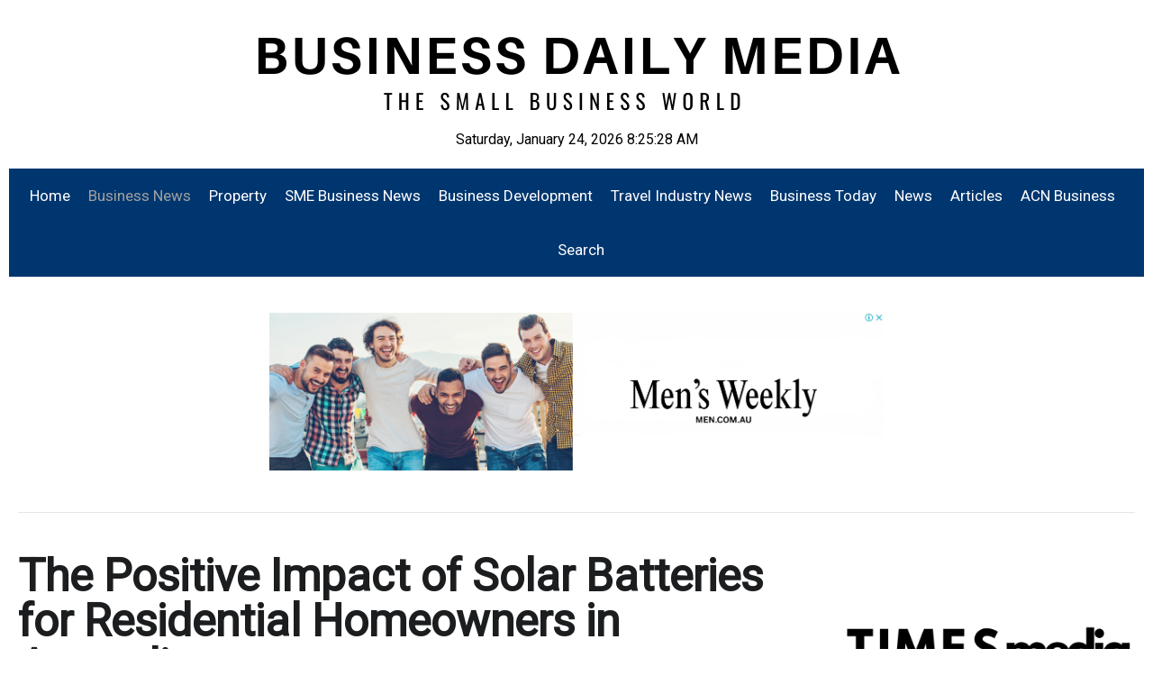

--- FILE ---
content_type: text/html; charset=utf-8
request_url: https://businessdailymedia.com/business-news/35672-the-positive-impact-of-solar-batteries-for-residential-homeowners-in-australia
body_size: 12550
content:
<!DOCTYPE html>
<html lang="en-gb" >
<head>
		    <meta name="viewport" content="width=device-width, initial-scale=1, maximum-scale=2.0">
    <base href="https://businessdailymedia.com/business-news/35672-the-positive-impact-of-solar-batteries-for-residential-homeowners-in-australia" />
	<meta http-equiv="content-type" content="text/html; charset=utf-8" />
	<meta name="keywords" content="Business News" />
	<meta name="author" content="Business Daily Media" />
	<meta property="og:title" content="The Positive Impact of Solar Batteries for Residential Homeowners in Australia" />
	<meta property="og:type" content="article" />
	<meta property="og:url" content="https://businessdailymedia.com/business-news/35672-the-positive-impact-of-solar-batteries-for-residential-homeowners-in-australia" />
	<meta property="og:site_name" content="SME Business Daily Media" />
	<meta name="description" content="The Positive Impact of Solar Batteries for Residential Homeowners in Australia" />
	<meta name="generator" content="Joomla! - Open Source Content Management" />
	<title>The Positive Impact of Solar Batteries for Residential Homeowners in Australia</title>
	<link href="https://businessdailymedia.com/images/banners/favicon.ico" rel="shortcut icon" type="image/vnd.microsoft.icon" />
	<link href="/media/system/css/modal.css?ecf728f4afb7a43d6a10338aa2c2504e" rel="stylesheet" type="text/css" />
	<link href="https://businessdailymedia.com/templates/gk_university/css/k2.css" rel="stylesheet" type="text/css" />
	<link href="https://businessdailymedia.com/templates/gk_university/css/font-awesome.css" rel="stylesheet" type="text/css" />
	<link href="https://businessdailymedia.com/templates/gk_university/css/normalize.css" rel="stylesheet" type="text/css" />
	<link href="https://businessdailymedia.com/templates/gk_university/css/layout.css" rel="stylesheet" type="text/css" />
	<link href="https://businessdailymedia.com/templates/gk_university/css/joomla.css" rel="stylesheet" type="text/css" />
	<link href="https://businessdailymedia.com/templates/gk_university/css/system/system.css" rel="stylesheet" type="text/css" />
	<link href="https://businessdailymedia.com/templates/gk_university/css/template.css" rel="stylesheet" type="text/css" />
	<link href="https://businessdailymedia.com/templates/gk_university/css/menu/menu.css" rel="stylesheet" type="text/css" />
	<link href="https://businessdailymedia.com/templates/gk_university/css/gk.stuff.css" rel="stylesheet" type="text/css" />
	<link href="https://businessdailymedia.com/templates/gk_university/css/jomsocial.css" rel="stylesheet" type="text/css" />
	<link href="https://businessdailymedia.com/templates/gk_university/css/style3.css" rel="stylesheet" type="text/css" />
	<link href="//fonts.googleapis.com/css2?family=Roboto" rel="stylesheet" type="text/css" />
	<link href="https://businessdailymedia.com/modules/mod_news_pro_gk5/interface/css/style.css" rel="stylesheet" type="text/css" />
	<style type="text/css">
.childcontent .gkcol { width: 200px; }body,
html, 
body button, 
body input, 
body select, 
body textarea,
.gkMenu > ul li div.childcontent li,
#gkBottom3 .box.bigtitle .header { font-family: 'Roboto', Arial, sans-serif; }
#gkLogo.text,
.gkBanner > h2,
.box.bigtitle .header,
#gkMenuOverlayClose,
#gkMenuOverlayHeader,
.gkIsWrapper-gk_shop_and_buy .figcaption h3,
.product-price span.PricesalesPrice,
.gkTotal { font-family: 'Roboto', Arial, sans-serif; }
h1,h2,h3,h4,h5,h6,
.gkMenu > ul li div.childcontent header,
.result-title,
.gkBanner > h2 > a > span,
.gkBanner > strong,
.box.bigtitle .header > small,
#gkMenuOverlayContent,
.gkIsWrapper-gk_shop_and_buy .figcaption p,
.gk-newsletter input[type="button"] { font-family: 'Roboto', Arial, sans-serif; }
@media screen and (max-width: 768px) {
    	#k2Container .itemsContainer { width: 100%!important; } 
    	.cols-2 .column-1,
    	.cols-2 .column-2,
    	.cols-3 .column-1,
    	.cols-3 .column-2,
    	.cols-3 .column-3,
    	.demo-typo-col2,
    	.demo-typo-col3,
    	.demo-typo-col4 {width: 100%; }
    	}#gkSidebar { width: 30%; }
#gkContent { width: 70%; }
#gkContentWrap { width: 100%; }
.gkPage, #gkPageContent + #gkBottom1:before, #gkPageContent + #gkBottom2:before, #gkPageContent + #gkBottom3:before, #gkPageContent + #gkBottom4:before, #gkPageContent + #gkBottom5:before { max-width: 1300px; }
#menu117 > div,
#menu117 > div > .childcontent-inner { width: 400px; }
#menu167 > div,
#menu167 > div > .childcontent-inner { width: 200px; }
#menu168 > div,
#menu168 > div > .childcontent-inner { width: 200px; }
#menu183 > div,
#menu183 > div > .childcontent-inner { width: 200px; }

	</style>
	<script type="application/json" class="joomla-script-options new">{"csrf.token":"5d693a3376d89ef373a51f8cff296373","system.paths":{"root":"","base":""}}</script>
	<script src="/media/jui/js/jquery.min.js?ecf728f4afb7a43d6a10338aa2c2504e" type="text/javascript"></script>
	<script src="/media/jui/js/jquery-noconflict.js?ecf728f4afb7a43d6a10338aa2c2504e" type="text/javascript"></script>
	<script src="/media/jui/js/jquery-migrate.min.js?ecf728f4afb7a43d6a10338aa2c2504e" type="text/javascript"></script>
	<script src="/media/jui/js/bootstrap.min.js?ecf728f4afb7a43d6a10338aa2c2504e" type="text/javascript"></script>
	<script src="/media/system/js/mootools-core.js?ecf728f4afb7a43d6a10338aa2c2504e" type="text/javascript"></script>
	<script src="/media/system/js/core.js?ecf728f4afb7a43d6a10338aa2c2504e" type="text/javascript"></script>
	<script src="/media/system/js/mootools-more.js?ecf728f4afb7a43d6a10338aa2c2504e" type="text/javascript"></script>
	<script src="/media/system/js/modal.js?ecf728f4afb7a43d6a10338aa2c2504e" type="text/javascript"></script>
	<script src="https://businessdailymedia.com/templates/gk_university/js/modernizr.js" type="text/javascript"></script>
	<script src="https://businessdailymedia.com/templates/gk_university/js/gk.scripts.js" type="text/javascript"></script>
	<script src="https://businessdailymedia.com/templates/gk_university/js/gk.menu.js" type="text/javascript"></script>
	<script src="https://businessdailymedia.com/templates/gk_university/js/fitvids.jquery.js" type="text/javascript"></script>
	<script src="https://businessdailymedia.com/modules/mod_news_pro_gk5/interface/scripts/engine.jquery.js" type="text/javascript"></script>
	<script type="text/javascript">
jQuery(function($){ initTooltips(); $("body").on("subform-row-add", initTooltips); function initTooltips (event, container) { container = container || document;$(container).find(".hasTooltip").tooltip({"html": true,"container": "body"});} });
		jQuery(function($) {
			SqueezeBox.initialize({});
			initSqueezeBox();
			$(document).on('subform-row-add', initSqueezeBox);

			function initSqueezeBox(event, container)
			{
				SqueezeBox.assign($(container || document).find('a.modal').get(), {
					parse: 'rel'
				});
			}
		});

		window.jModalClose = function () {
			SqueezeBox.close();
		};

		// Add extra modal close functionality for tinyMCE-based editors
		document.onreadystatechange = function () {
			if (document.readyState == 'interactive' && typeof tinyMCE != 'undefined' && tinyMCE)
			{
				if (typeof window.jModalClose_no_tinyMCE === 'undefined')
				{
					window.jModalClose_no_tinyMCE = typeof(jModalClose) == 'function'  ?  jModalClose  :  false;

					jModalClose = function () {
						if (window.jModalClose_no_tinyMCE) window.jModalClose_no_tinyMCE.apply(this, arguments);
						tinyMCE.activeEditor.windowManager.close();
					};
				}

				if (typeof window.SqueezeBoxClose_no_tinyMCE === 'undefined')
				{
					if (typeof(SqueezeBox) == 'undefined')  SqueezeBox = {};
					window.SqueezeBoxClose_no_tinyMCE = typeof(SqueezeBox.close) == 'function'  ?  SqueezeBox.close  :  false;

					SqueezeBox.close = function () {
						if (window.SqueezeBoxClose_no_tinyMCE)  window.SqueezeBoxClose_no_tinyMCE.apply(this, arguments);
						tinyMCE.activeEditor.windowManager.close();
					};
				}
			}
		};
		
 $GKMenu = { height:false, width:false, duration: 500 };
$GK_TMPL_URL = "https://businessdailymedia.com/templates/gk_university";

$GK_URL = "https://businessdailymedia.com/";

	</script>
	<link rel="apple-touch-icon" href="https://businessdailymedia.com/images/banners/favicon.ico">
	<link rel="apple-touch-icon-precomposed" href="https://businessdailymedia.com/images/banners/favicon.ico">

    <link rel="stylesheet" href="https://businessdailymedia.com/templates/gk_university/css/small.desktop.css" media="(max-width: 1300px)" />
<link rel="stylesheet" href="https://businessdailymedia.com/templates/gk_university/css/tablet.css" media="(max-width: 1024px)" />
<link rel="stylesheet" href="https://businessdailymedia.com/templates/gk_university/css/small.tablet.css" media="(max-width: 820px)" />
<link rel="stylesheet" href="https://businessdailymedia.com/templates/gk_university/css/mobile.css" media="(max-width: 580px)" />
<link rel="stylesheet" href="https://businessdailymedia.com/templates/gk_university/css/override.css" />

<!--[if IE 9]>
<link rel="stylesheet" href="https://businessdailymedia.com/templates/gk_university/css/ie/ie9.css" type="text/css" />
<![endif]-->

<!--[if IE 8]>
<link rel="stylesheet" href="https://businessdailymedia.com/templates/gk_university/css/ie/ie8.css" type="text/css" />
<![endif]-->

<!--[if lte IE 7]>
<link rel="stylesheet" href="https://businessdailymedia.com/templates/gk_university/css/ie/ie7.css" type="text/css" />
<![endif]-->

<!--[if lte IE 9]>
<script type="text/javascript" src="https://businessdailymedia.com/templates/gk_university/js/ie.js"></script>
<![endif]-->

<!--[if (gte IE 6)&(lte IE 8)]>
<script type="text/javascript" src="https://businessdailymedia.com/templates/gk_university/js/respond.js"></script>
<script type="text/javascript" src="https://businessdailymedia.com/templates/gk_university/js/selectivizr.js"></script>
<script type="text/javascript" src="http://html5shim.googlecode.com/svn/trunk/html5.js"></script>
<![endif]-->

	 	
</head>
<body data-tablet-width="1024" data-mobile-width="580" data-zoom-size="150" data-smoothscroll="1">	
	<script type="text/javascript">var _gaq = _gaq || []; _gaq.push(['_setAccount', 'UA-74088204-10']); _gaq.push(['_trackPageview']);(function() { var ga = document.createElement('script'); ga.type = 'text/javascript'; ga.async = true;ga.src = ('https:' == document.location.protocol ? 'https://ssl' : 'http://www') + '.google-analytics.com/ga.js';var s = document.getElementsByTagName('script')[0]; s.parentNode.insertBefore(ga, s); })();</script>	
	<div id="gkBg">
				
	    <header id="gkHeader" class="gkPage">		
                    <section id="gkTop0">
	<div>
		<div class="box "><div class="content">

<div class="custom ">

	<center><center><a href="https://www.businessdailymedia.com/"><img style="max-width: 100%; height: auto;" src="/images/bdm.png" alt="Business Daily Media" /></a></center></center></center></center><script type="text/javascript">// <![CDATA[
tday=new Array("Sunday","Monday","Tuesday","Wednesday","Thursday","Friday","Saturday");
tmonth=new Array("January","February","March","April","May","June","July","August","September","October","November","December");

function GetClock(){
var d=new Date();
var nday=d.getDay(),nmonth=d.getMonth(),ndate=d.getDate(),nyear=d.getYear();
if(nyear<1000) nyear+=1900;
var nhour=d.getHours(),nmin=d.getMinutes(),nsec=d.getSeconds(),ap;

if(nhour==0){ap=" AM";nhour=12;}
else if(nhour<12){ap=" AM";}
else if(nhour==12){ap=" PM";}
else if(nhour>12){ap=" PM";nhour-=12;}

if(nmin<=9) nmin="0"+nmin;
if(nsec<=9) nsec="0"+nsec;

document.getElementById('clockbox').innerHTML=""+tday[nday]+", "+tmonth[nmonth]+" "+ndate+", "+nyear+" "+nhour+":"+nmin+":"+nsec+ap+"";
}

window.onload=function(){
GetClock();
setInterval(GetClock,1000);
}
// ]]></script>
<div id="clockbox"> </div>	
</div>
</div></div>
	</div>
</section>
			<div id="gkHeaderNav">
				<div class="gkPage">	
					
	                 
	                 	                 <div id="gkMainMenu" class="gkMenuClassic">
	                         <nav id="gkExtraMenu" class="gkMenu">
<ul class="gkmenu level0"><li  class="first"><a href="https://businessdailymedia.com/"  class=" first" id="menu101"  >Home</a></li><li  class="haschild active"><a href="/business-news"  class=" haschild active" id="menu117"  >Business News</a><div class="childcontent">
<div class="childcontent-inner">
<div class="gkcol gkcol2  first"><ul class="gkmenu level1"><li  class="first"><a href="/business-news/business-wire"  class=" first" id="menu148"  >Business Wire</a></li><li ><a href="/business-news/telecommunications"  id="menu150"  >Telecommunications</a></li><li ><a href="/business-news/newsfile"  id="menu152"  >Newsfile</a></li></ul></div><div class="gkcol gkcol2  last"><ul class="gkmenu level1"><li  class="first"><a href="/business-news/news-from-asia"  class=" first" id="menu178"  >News From Asia</a></li><li ><a href="/business-news/uk-business"  id="menu169"  >UK Business</a></li></ul></div>
</div>
</div></li><li  class="haschild"><a href="/property"  class=" haschild" id="menu167"  >Property</a><div class="childcontent">
<div class="childcontent-inner">
<div class="gkcol gkcol2  first"><ul class="gkmenu level1"><li  class="first"><a href="/property/the-property-pack"  class=" first" id="menu188"  >The Property Pack</a></li></ul></div>
</div>
</div></li><li ><a href="/sme-business-news"  id="menu108"  >SME Business News</a></li><li ><a href="/business-training"  id="menu109"  >Business Development</a></li><li ><a href="/travel-industry-news"  id="menu121"  >Travel Industry News</a></li><li ><a href="/business-today"  id="menu122"  >Business Today</a></li><li  class="haschild"><a href="/news"  class=" haschild" id="menu168"  >News</a><div class="childcontent">
<div class="childcontent-inner">
<div class="gkcol gkcol1  first"><ul class="gkmenu level1"><li  class="first"><a href="/news/press-releases"  class=" first" id="menu179"  >Press Releases</a></li></ul></div>
</div>
</div></li><li  class="haschild"><a href="/articles"  class=" haschild" id="menu183"  >Articles</a><div class="childcontent">
<div class="childcontent-inner">
<div class="gkcol gkcol1  first"><ul class="gkmenu level1"><li  class="first"><a href="/articles/expert-contributors"  class=" first" id="menu189"  >Expert Contributors</a></li></ul></div>
</div>
</div></li><li ><a href="/acn-business"  id="menu143"  >ACN Business</a></li><li  class="last"><a href="/site-searching"  class=" last" id="menu177"  >Search</a></li></ul>
</nav>	                 </div>
	                 	                 
	                 	                 <div id="gkMobileMenu" class="gkPage">
	                     <i id="static-aside-menu-toggler" class="fa fa-bars"></i>
	                 </div>
	                 		    	</div>
	    	</div>
	    	
	    		    	
	    		    </header>
	    
	    	    <div id="gkHeaderBottom" class="gkPage">
	    	<div class="gkPage">
	    		

<div class="custom ">

	<br />
<div><a href="https://men.com.au" target="_blank" rel="noopener noreferrer"><img style="max-width: 55%; height: auto; display: block; margin-left: auto; margin-right: auto;" src="/images/mwba.png" alt="Men's Weekly" /></a></div>
<br /><span style="color: #ffffff;">.</span>	
</div>

	    	</div>
	    </div>
	    	    
	    	
		<div id="gkPageContent" class="gkPage">
	    	<div class="gkPage">
	    			    		<div id="gkBreadcrumb">
	    			<div class="gkPage">
	    				

<div class="custom ">

		
</div>

	    			</div>
	    		</div>
	    			    	
	    		<div data-sidebar-pos="right">
			    	<div id="gkContent">					
						<div id="gkContentWrap">
														
														
								
							
							<section id="gkMainbody">
																	
<article class="item-page " itemscope itemtype="https://schema.org/Article">
<meta itemprop="inLanguage" content="en-GB" />
                    
                    <header class="nodate">
                                        
                                        <h1 itemprop="name">
                         The Positive Impact of Solar Batteries for Residential Homeowners in Australia                    </h1>
                                                  </header>
                    
                     
          <div class="itemBody">
                                                                                                    
                                                                                <img src="/images/3d-house-with-solar-pannels_23-2148907394.jpg" alt="" /><br />
<p><span style="font-weight: 400;">Australia, renowned for its abundant sunshine, is at the forefront of the global solar energy movement. As residential solar power systems become increasingly prevalent, solar batteries are emerging as a transformative technology for homeowners. These batteries store excess solar energy generated during the day, making it available for use when the sun isn't shining. The adoption of solar batteries offers numerous advantages, ranging from financial savings to environmental benefits and enhanced energy independence.</span></p>
<h2><span style="font-weight: 400;">Financial Savings</span></h2>
<p><span style="font-weight: 400;">One of the most compelling reasons for Australian homeowners to invest in solar batteries is the significant potential for cost savings. By storing excess solar energy, households can reduce their reliance on grid electricity, which is typically more expensive during peak evening hours. This stored energy can be used when solar panels are not generating power, such as at night or during cloudy days. Consequently, homeowners can avoid high electricity rates and reduce their overall energy bills. Additionally, with time-of-use tariffs becoming more common, solar batteries enable homeowners to use stored energy during peak times, further maximizing savings.</span></p>
<h2><span style="font-weight: 400;">Environmental Benefits</span></h2>
<p><span style="font-weight: 400;">Solar batteries contribute to a more sustainable and eco-friendly energy system. By increasing the use of solar energy and reducing dependency on fossil fuels, homeowners can significantly lower their carbon footprint. Solar batteries enable the efficient use of renewable energy, ensuring that the solar power generated during the day does not go to waste. This shift towards cleaner energy sources helps mitigate climate change and reduces the overall environmental impact of residential energy consumption.</span></p>
<h2><span style="font-weight: 400;">Energy Independence and Security</span></h2>
<p><span style="font-weight: 400;">Energy independence is another major advantage of solar batteries for Australian homeowners. By generating and storing their own energy, households can become less reliant on the national grid. This independence is particularly valuable in remote areas where grid access can be unreliable. In the event of power outages or grid failures, solar batteries provide a reliable backup power source, ensuring that essential household functions can continue uninterrupted. This increased energy security is especially important in a country like Australia, where extreme weather events can sometimes disrupt power supplies.</span></p>
<h2><span style="font-weight: 400;">Enhancing the Value of Solar Investments</span></h2>
<p><span style="font-weight: 400;">For homeowners who have already invested in solar panels, adding a battery system can enhance the value of their initial investment. Solar batteries improve the overall efficiency and effectiveness of solar power systems, making them more attractive to potential buyers. Properties equipped with comprehensive solar solutions, including battery storage, are often seen as more desirable in the real estate market. This can increase property values and make homes more marketable.</span></p>
<h2><span style="font-weight: 400;">Government Incentives and Support</span></h2>
<p><span style="font-weight: 400;">The Australian government, recognizing the benefits of renewable energy, offers various incentives and rebates to encourage the adoption of solar batteries. Programs like the Solar Homes Program and state-specific initiatives provide financial support to reduce the upfront costs of battery installation. These incentives make solar batteries more accessible to a broader range of homeowners, accelerating the transition to a more sustainable energy future. It is always important to make sure you are going with products made by a company that have CEC approval. </span><a href="https://www.saj-electric.com.au/"><span style="font-weight: 400;">SAJ Electric</span></a><span style="font-weight: 400;"> for example, get all of their inverters and batteries approved by the CEC for installation in Australia.</span></p>
<p><span style="font-weight: 400;">The integration of solar batteries into residential solar power systems represents a significant advancement in renewable energy technology. For Australian homeowners, the benefits are manifold: substantial cost savings, reduced environmental impact, increased energy independence, and enhanced property value. Coupled with government incentives, these advantages make a compelling case for the widespread adoption of solar batteries. As more households embrace this technology, Australia moves closer to achieving its renewable energy goals, ensuring a cleaner, more sustainable future for all.</span></p>                                                             <ul class="pager pagenav">
	<li class="previous">
		<a class="hasTooltip" title="Coles has imposed limits on egg purchases – but is there actually a crisis?" aria-label="Previous article: Coles has imposed limits on egg purchases – but is there actually a crisis?" href="/business-news/35673-coles-has-imposed-limits-on-egg-purchases-–-but-is-there-actually-a-crisis" rel="prev">
			<span class="icon-chevron-left" aria-hidden="true"></span> <span aria-hidden="true">Prev</span>		</a>
	</li>
	<li class="next">
		<a class="hasTooltip" title="Overcoming Dental Anxiety: Strategies for Easing Your Fear of the Dentist" aria-label="Next article: Overcoming Dental Anxiety: Strategies for Easing Your Fear of the Dentist" href="/business-news/35670-overcoming-dental-anxiety-strategies-for-easing-your-fear-of-the-dentist" rel="next">
			<span aria-hidden="true">Next</span> <span class="icon-chevron-right" aria-hidden="true"></span>		</a>
	</li>
</ul>
                                                  </div>
          
                    
                    
          <div id="gkSocialAPI">
             
             
             
             
             
           </div>
           
          
           
</article>
															</section>
							
													</div>
						
									    	</div>
			    	
			    				    	<aside id="gkSidebar">
			    		<div>
			    			<div class="box "><div class="content">

<div class="custom ">

	<div style="text-align: center;"><a href="https://timesmedia.com.au" target="_blank" rel="noopener noreferrer"><br /><br /><br /> <img style="max-width: 100%; height: auto;" src="/images/TMN.png" alt="Times Media" /></a></div>	
</div>
</div></div><div class="box "><div class="content">

<div class="custom ">

	<center><a href="https://timessearch.com/" target="_blank" rel="noopener noreferrer"> <img style="max-width: 100%; height: auto;" src="/images/buyers.png" alt="Speed Dating For Business" /></a></center>	
</div>
</div></div><div class="box  mediumtitle"><h3 class="header"><span>Business News</span></h3><div class="content">	<div class="nspMain  mediumtitle" id="nsp-nsp-153" data-config="{
				'animation_speed': 400,
				'animation_interval': 5000,
				'animation_function': 'Fx.Transitions.Expo.easeIn',
				'news_column': 0,
				'news_rows': 0,
				'links_columns_amount': 1,
				'links_amount': 6
			}">
		
		
				<div class="nspLinksWrap bottom" style="width:99.9%;">
			<div class="nspLinks" style="margin:0;">
								<div class="nspLinkScroll1">
					<div class="nspLinkScroll2 nspPages1">
																				<ul class="nspList active nspCol1">
							
							<li class="even"><a href="/business-news/47812-how-to-get-managers-to-say-yes-to-flexible-work-arrangements-according-to-new-research" class="nspImageWrapper"  style="margin:6px 14px 0 0;" target="_self"><img  class="nspImage" src="https://images.theconversation.com/files/713549/original/file-20260121-56-3kk3mo.jpg?ixlib=rb-4.1.0&amp;rect=0%2C0%2C5000%2C3333&amp;q=45&amp;auto=format&amp;w=1050&amp;h=700&amp;fit=crop" alt=""  style="width:120px;height:90px;" /></a><div><h4><a href="/business-news/47812-how-to-get-managers-to-say-yes-to-flexible-work-arrangements-according-to-new-research" title="How to get managers to say yes to flexible work arrangements, according to new research" target="_self">How to get managers to say yes to flexible work arrangements, according to new research</a></h4><p>Diva Plavalaguna/PexelsIn the modern workplace, flexible arrangements can be as important as salary for some. For many employ&hellip;</p></div></li>
																				
							<li class="odd"><a href="/business-news/47813-digital-‘tokenisation’-is-reshaping-the-global-financial-industry-is-nz-ready" class="nspImageWrapper"  style="margin:6px 14px 0 0;" target="_self"><img  class="nspImage" src="https://images.theconversation.com/files/713768/original/file-20260121-56-p7t03z.jpg?ixlib=rb-4.1.0&amp;rect=0%2C0%2C5700%2C3800&amp;q=45&amp;auto=format&amp;w=1050&amp;h=700&amp;fit=crop" alt=""  style="width:120px;height:90px;" /></a><div><h4><a href="/business-news/47813-digital-‘tokenisation’-is-reshaping-the-global-financial-industry-is-nz-ready" title="Digital ‘tokenisation’ is reshaping the global financial industry. Is NZ ready?" target="_self">Digital ‘tokenisation’ is reshaping the global financial industry. Is NZ ready?</a></h4><p>Getty ImagesImagine investing in a premium Central Otago vineyard, or owning a slice of prime Wellington commercial property&hellip;</p></div></li>
																				
							<li class="even"><a href="/business-news/47774-a-stronger-focus-on-prevention-could-help-governments-rein-in-health-care-and-social-spending" class="nspImageWrapper"  style="margin:6px 14px 0 0;" target="_self"><img  class="nspImage" src="https://images.theconversation.com/files/713051/original/file-20260119-56-oln4fx.jpg?ixlib=rb-4.1.0&amp;rect=0%2C165%2C3656%2C2437&amp;q=45&amp;auto=format&amp;w=1050&amp;h=700&amp;fit=crop" alt=""  style="width:120px;height:90px;" /></a><div><h4><a href="/business-news/47774-a-stronger-focus-on-prevention-could-help-governments-rein-in-health-care-and-social-spending" title="A stronger focus on prevention could help governments rein in health care and social spending" target="_self">A stronger focus on prevention could help governments rein in health care and social spending</a></h4><p>Deb Cohn-Orbach/UCG/Universal Images Group via Getty ImagesAt the start of the new year, many of us will commit to joining a &hellip;</p></div></li>
																				
							<li class="odd"><a href="/business-news/47775-as-trump’s-threats-over-greenland-escalate-will-europe-use-its-‘trade-bazooka’" class="nspImageWrapper"  style="margin:6px 14px 0 0;" target="_self"><img  class="nspImage" src="https://images.theconversation.com/files/713267/original/file-20260120-56-t75xfb.jpg?ixlib=rb-4.1.0&amp;q=45&amp;auto=format&amp;w=754&amp;fit=clip" alt=""  style="width:120px;height:90px;" /></a><div><h4><a href="/business-news/47775-as-trump’s-threats-over-greenland-escalate-will-europe-use-its-‘trade-bazooka’" title="As Trump’s threats over Greenland escalate, will Europe use its ‘trade bazooka’?" target="_self">As Trump’s threats over Greenland escalate, will Europe use its ‘trade bazooka’?</a></h4><p>The renewed campaign by United States President Donald Trump to acquire Greenland has escalated, with tariff threats against &hellip;</p></div></li>
																				
							<li class="even"><a href="/business-news/47770-to-sustain-prosperity-as-its-population-shrinks-china-will-have-to-invest-big-at-home" class="nspImageWrapper"  style="margin:6px 14px 0 0;" target="_self"><img  class="nspImage" src="https://images.theconversation.com/files/713255/original/file-20260120-56-qtsui0.jpg?ixlib=rb-4.1.0&amp;q=45&amp;auto=format&amp;w=754&amp;fit=clip" alt=""  style="width:120px;height:90px;" /></a><div><h4><a href="/business-news/47770-to-sustain-prosperity-as-its-population-shrinks-china-will-have-to-invest-big-at-home" title="To sustain prosperity as its population shrinks, China will have to invest big at home" target="_self">To sustain prosperity as its population shrinks, China will have to invest big at home</a></h4><p>China&rsquo;s economy met the government&rsquo;s official growth target in 2025, with official figures showing real gross dom&hellip;</p></div></li>
																				
							<li class="odd"><a href="/business-news/47762-research-reveals-a-surprising-line-of-defence-against-cyber-attacks-accountants" class="nspImageWrapper"  style="margin:6px 14px 0 0;" target="_self"><img  class="nspImage" src="https://images.theconversation.com/files/713017/original/file-20260119-56-22awxw.jpg?ixlib=rb-4.1.0&amp;rect=321%2C0%2C2819%2C1879&amp;q=45&amp;auto=format&amp;w=1050&amp;h=700&amp;fit=crop" alt=""  style="width:120px;height:90px;" /></a><div><h4><a href="/business-news/47762-research-reveals-a-surprising-line-of-defence-against-cyber-attacks-accountants" title="Research reveals a surprising line of defence against cyber attacks: accountants" target="_self">Research reveals a surprising line of defence against cyber attacks: accountants</a></h4><p>Egor Komarov/UnsplashWhen Optus, Medibank and non-bank lender Latitude Financial were hit by separate cyber attacks in the pa&hellip;</p></div></li>
														</ul>
																		</div>

									</div>
				
							</div>
		</div>
		
			</div>
</div></div><div class="box  mediumtitle"><h3 class="header"><span>Travel Business</span></h3><div class="content">	<div class="nspMain  mediumtitle" id="nsp-nsp-152" data-config="{
				'animation_speed': 400,
				'animation_interval': 5000,
				'animation_function': 'Fx.Transitions.Expo.easeIn',
				'news_column': 0,
				'news_rows': 0,
				'links_columns_amount': 1,
				'links_amount': 1
			}">
		
		
				<div class="nspLinksWrap bottom" style="width:99.9%;">
			<div class="nspLinks" style="margin:0;">
								<div class="nspLinkScroll1">
					<div class="nspLinkScroll2 nspPages1">
																				<ul class="nspList active nspCol1">
							
							<li class="even"><a href="/travel-industry-news/72-traditions-of-rural-bali-at-villa-sabana" class="nspImageWrapper"  style="margin:6px 14px 0 0;" target="_self"><img  class="nspImage" src="/images/sampledata/villa_sabana.jpg" alt=""  style="width:120px;height:90px;" /></a><div><h4><a href="/travel-industry-news/72-traditions-of-rural-bali-at-villa-sabana" title="Traditions of Rural Bali at Villa Sabana " target="_self">Traditions of Rural Bali at Villa Sabana </a></h4><p>
A Privileged Insight into the Traditions of Rural Bali at Villa Sabana 

Situated in the traditional village of Pererenan near Canggu, Villa Sabana is peacefully secluded in a semi-rural setting where&hellip;</p></div></li>
														</ul>
																		</div>

									</div>
				
							</div>
		</div>
		
			</div>
</div></div><div class="box  mediumtitle"><h3 class="header"><span>Realestate</span></h3><div class="content">	<div class="nspMain  mediumtitle" id="nsp-nsp-151" data-config="{
				'animation_speed': 400,
				'animation_interval': 5000,
				'animation_function': 'Fx.Transitions.Expo.easeIn',
				'news_column': 0,
				'news_rows': 0,
				'links_columns_amount': 1,
				'links_amount': 1
			}">
		
		
				<div class="nspLinksWrap bottom" style="width:99.9%;">
			<div class="nspLinks" style="margin:0;">
								<div class="nspLinkScroll1">
					<div class="nspLinkScroll2 nspPages1">
																				<ul class="nspList active nspCol1">
							
							<li class="even"><a href="/property/46822-essential-reasons-to-opt-for-a-professional-valuation-before-selling-your-commercial-property" class="nspImageWrapper"  style="margin:6px 14px 0 0;" target="_self"><img  class="nspImage" src="/images/b/valuations.jpg" alt=""  style="width:120px;height:90px;" /></a><div><h4><a href="/property/46822-essential-reasons-to-opt-for-a-professional-valuation-before-selling-your-commercial-property" title="Essential Reasons to Opt for a Professional Valuation Before Selling Your Commercial Property" target="_self">Essential Reasons to Opt for a Professional Valuation Before Selling Your Commercial Property</a></h4><p>

In the dynamic world of real estate, commercial properties hold a pivotal position. They represent not only a significant financial asset but also a crucial business investment. When contemplating the&hellip;</p></div></li>
														</ul>
																		</div>

									</div>
				
							</div>
		</div>
		
			</div>
</div></div><div class="box  mediumtitle"><h3 class="header"><span>Popular</span></h3><div class="content">	<div class="nspMain  mediumtitle" id="nsp-nsp-136" data-config="{
				'animation_speed': 400,
				'animation_interval': 5000,
				'animation_function': 'Fx.Transitions.Expo.easeIn',
				'news_column': 0,
				'news_rows': 0,
				'links_columns_amount': 1,
				'links_amount': 3
			}">
		
		
				<div class="nspLinksWrap bottom" style="width:99.9%;">
			<div class="nspLinks" style="margin:0;">
								<div class="nspLinkScroll1">
					<div class="nspLinkScroll2 nspPages1">
																				<ul class="nspList active nspCol1">
							
							<li class="even"><a href="/business-news/4338-we-ll-need-war-bonds-and-stimulus-on-a-scale-not-seen-in-our-lifetimes" class="nspImageWrapper"  style="margin:6px 14px 0 0;" target="_self"><img  class="nspImage" src="https://images.theconversation.com/files/330948/original/file-20200428-110779-1mvu71q.jpg?ixlib=rb-1.1.0&amp;rect=303%2C222%2C1355%2C698&amp;q=45&amp;auto=format&amp;w=496&amp;fit=clip" alt=""  style="width:120px;height:90px;" /></a><div><h4><a href="/business-news/4338-we-ll-need-war-bonds-and-stimulus-on-a-scale-not-seen-in-our-lifetimes" title="we'll need war bonds, and stimulus on a scale not seen in our lifetimes" target="_self">we'll need war bonds, and stimulus on a scale not seen in our lifetimes</a></h4><p>Tally boards publicising the contributions of different suburbs during the second world war. Australian War MemorialGovernments are being asked to do the near impossible: to deliver on both health and&hellip;</p></div></li>
																				
							<li class="odd"><a href="/business-news/32215-more-forced-marriages-and-worker-exploitation-–-why-australia-needs-an-anti-slavery-commissioner" class="nspImageWrapper"  style="margin:6px 14px 0 0;" target="_self"><img  class="nspImage" src="https://images.theconversation.com/files/570522/original/file-20240122-19-t7w3m6.jpg?ixlib=rb-1.1.0&amp;rect=272%2C115%2C4268%2C2723&amp;q=45&amp;auto=format&amp;w=496&amp;fit=clip" alt=""  style="width:120px;height:90px;" /></a><div><h4><a href="/business-news/32215-more-forced-marriages-and-worker-exploitation-–-why-australia-needs-an-anti-slavery-commissioner" title="More forced marriages and worker exploitation – why Australia needs an anti-slavery commissioner" target="_self">More forced marriages and worker exploitation – why Australia needs an anti-slavery commissioner</a></h4><p>Hafiz Johari/ShutterstockLast week, a 47-year-old Queensland man was charged with 46 offences, including torturing and enslaving deckhands on his fishing boats.The accused allegedly intimidated and attacked his employees, and withheld&hellip;</p></div></li>
																				
							<li class="even"><h4><a href="/business-news/38586-a-new-book-reveals-much-of-trump’s-success-is-based-on-a-myth-he-is-a-self-made-billionaire" title="A new book reveals much of Trump’s success is based on a myth he is a self-made billionaire" target="_self">A new book reveals much of Trump’s success is based on a myth he is a self-made billionaire</a></h4><p>Lucky Loser tells the story of Donald Trump&rsquo;s less-than-stellar business career and how he was able to misrepresent it as a success. It is written by New York Times investigative&hellip;</p></li>
														</ul>
																		</div>

									</div>
				
							</div>
		</div>
		
			</div>
</div></div><div class="box "><div class="content">

<div class="custom ">

	<center><a href="https://connections.com.au/lead-generation-experts/39256-lead-generation-experts" target="_blank" rel="noopener noreferrer"><img style="max-width: 100%; height: auto;" src="/images/connect.png" alt="Lead Generation" /></a></center>	
</div>
</div></div>
							
			    		</div>
			    	</aside>
			    			    	</div>
			</div>
		</div>
		
				<section id="gkBottom1" class="gkSingleModule">
							<div class="box  mediumtitle gkmod-1"><div class="content gkPage">	<div class="nspMain  mediumtitle" id="nsp-nsp-167" data-config="{
				'animation_speed': 400,
				'animation_interval': 5000,
				'animation_function': 'Fx.Transitions.Expo.easeIn',
				'news_column': 3,
				'news_rows': 2,
				'links_columns_amount': 0,
				'links_amount': 0
			}">
		
					<div class="nspArts right" style="width:100%;">
								<div class="nspArtScroll1">
					<div class="nspArtScroll2 nspPages1">
																	<div class="nspArtPage active nspCol1">
																				<div class="nspArt nspCol3" style="padding:0 20px 20px 0;clear:both;">
								<a href="/sme-business-news/47679-refunds-to-revenue-ai-and-loyalty-perks-help-retailers-in-post-holiday-hangover" class="nspImageWrapper tleft fleft"  style="margin:6px 14px 0 0;" target="_self"><img  class="nspImage" src="/images/04/Maurice_Zicman_Vice_President_Business_Development_at_TP.png" alt=""  /></a><h4 class="nspHeader tleft fleft has-image"><a href="/sme-business-news/47679-refunds-to-revenue-ai-and-loyalty-perks-help-retailers-in-post-holiday-hangover"  title="Refunds to Revenue: AI and loyalty perks help retailers in post-holiday hangover" target="_self">Refunds to Revenue: AI and loyalty perks help retailers in post-holiday hangover</a></h4><p class="nspText tleft fleft">

Australian retailers are turning to artificial intelligence to simplify and automate returns and exchanges, while strengthening loyalty programs a...</p>							</div>
																															<div class="nspArt nspCol3" style="padding:0 20px 20px 0;">
								<a href="/sme-business-news/47629-stop-reading-from-the-script-why-authenticity-is-the-customer-success-secret-weapon" class="nspImageWrapper tleft fleft"  style="margin:6px 14px 0 0;" target="_self"><img  class="nspImage" src="/images/b/jimmy.jpg" alt=""  /></a><h4 class="nspHeader tleft fleft has-image"><a href="/sme-business-news/47629-stop-reading-from-the-script-why-authenticity-is-the-customer-success-secret-weapon"  title="Stop reading from the script: Why authenticity is the customer success secret weapon" target="_self">Stop reading from the script: Why authenticity is the customer success secret weapon</a></h4><p class="nspText tleft fleft">















I’ve been in customer service for years now. As my team has grown, the number one piece of advice I give is to be your...</p>							</div>
																															<div class="nspArt nspCol3" style="padding:0 20px 20px 0;">
								<a href="/sme-business-news/47373-from-check-in-to-touchdown-how-ai-and-smarter-systems-are-transforming-the-travel-industry" class="nspImageWrapper tleft fleft"  style="margin:6px 14px 0 0;" target="_self"><img  class="nspImage" src="/images/b/richard.jpg" alt=""  /></a><h4 class="nspHeader tleft fleft has-image"><a href="/sme-business-news/47373-from-check-in-to-touchdown-how-ai-and-smarter-systems-are-transforming-the-travel-industry"  title="From Check-in to Touchdown: How AI and smarter systems are transforming the travel industry " target="_self">From Check-in to Touchdown: How AI and smarter systems are transforming the travel industry </a></h4><p class="nspText tleft fleft">

Richard Valente, VP of Customer Experience Strategy at TP in Australia, explores how IT-BPM outsourcing is revolutionising the travel sector throu...</p>							</div>
																															<div class="nspArt nspCol3 lastChild" style="padding:0 20px 20px 0;clear:both;">
								<a href="/sme-business-news/47225-online-christmas-shoppers-fund-climate-and-biodiversity-projects-via-healthpost-s-click-sphere-for-good-initiative" class="nspImageWrapper tleft fleft"  style="margin:6px 14px 0 0;" target="_self"><img  class="nspImage" src="/images/b/Shaun_Lordan_-_Sphere_For_Good.jpeg" alt=""  /></a><h4 class="nspHeader tleft fleft has-image"><a href="/sme-business-news/47225-online-christmas-shoppers-fund-climate-and-biodiversity-projects-via-healthpost-s-click-sphere-for-good-initiative"  title="Online Christmas shoppers fund climate and biodiversity projects via HealthPost's Click Sphere for Good initiative" target="_self">Online Christmas shoppers fund climate and biodiversity projects via HealthPost's Click Sphere for Good initiative</a></h4><p class="nspText tleft fleft">

Online shoppers with HealthPost’s Flora &amp; Fauna have made 11,000 contributions towards climate and biodiversity projects when ordering parcel ...</p>							</div>
																															<div class="nspArt nspCol3 lastChild" style="padding:0 20px 20px 0;">
								<a href="/sme-business-news/47160-us-landmark-settlement-protects-smes-highlighting-flaws-in-the-rba-s-proposed-blanket-card-surcharging-ban-for-australia" class="nspImageWrapper tleft fleft"  style="margin:6px 14px 0 0;" target="_self"><img  class="nspImage" src="/images/surcharge.jpg" alt=""  /></a><h4 class="nspHeader tleft fleft has-image"><a href="/sme-business-news/47160-us-landmark-settlement-protects-smes-highlighting-flaws-in-the-rba-s-proposed-blanket-card-surcharging-ban-for-australia"  title="US landmark settlement protects SMEs, highlighting flaws in the RBA's proposed blanket card surcharging ban for Australia" target="_self">US landmark settlement protects SMEs, highlighting flaws in the RBA's proposed blanket card surcharging ban for Australia</a></h4><p class="nspText tleft fleft">

Aussie SMEs warn RBA not to ignore global trends, with the current sledgehammer approach threatening business viability and increasing inflation
...</p>							</div>
																															<div class="nspArt nspCol3 lastChild" style="padding:0 20px 20px 0;">
								<a href="/sme-business-news/47130-thryv-australia-named-employer-of-choice-for-third-consecutive-year-at-australian-business-awards" class="nspImageWrapper tleft fleft"  style="margin:6px 14px 0 0;" target="_self"><img  class="nspImage" src="/images/0e/thryv.jpg" alt=""  /></a><h4 class="nspHeader tleft fleft has-image"><a href="/sme-business-news/47130-thryv-australia-named-employer-of-choice-for-third-consecutive-year-at-australian-business-awards"  title="Thryv Australia named Employer of Choice for third consecutive year at Australian Business Awards" target="_self">Thryv Australia named Employer of Choice for third consecutive year at Australian Business Awards</a></h4><p class="nspText tleft fleft">

Thryv® (NASDAQ: THRY), Australia’s provider of the leading small business marketing and sales software platform, has been awarded the Employer of ...</p>							</div>
												</div>
																</div>

									</div>
			</div>
		
		
			</div>
</div></div>
					</section>
			    
	    	    
	    	    
	    	    
	    	    
	        </div>
    
    
<footer id="gkFooter">
     <div class="gkPage">
                    <div id="gkFooterNav">
               
<ul class="menu">
<li class="item-103"><a href="/contact-us" >Contact us</a></li><li class="item-104"><a href="/about-us" >About us</a></li><li class="item-106"><a href="/digital-marketing-e-commerce-professionals-and-developers" >Digital marketing e-commerce professionals</a></li><li class="item-107"><a href="/seo-content-writing" >Seo content writing</a></li><li class="item-105"><a href="/privacy-policy" >Privacy Policy</a></li><li class="item-110"><a href="https://www.newscompany.com.au/index.php/grow-your-business" target="_blank" rel="noopener noreferrer">Advertise</a></li><li class="item-111"><a href="/search" >Search</a></li><li class="item-184"><a href="https://mediakits.com.au" target="_blank" rel="noopener noreferrer">Media Kit</a></li><li class="item-186"><a href="https://thetimes.com.au" target="_blank" rel="noopener noreferrer">The Times Australia</a></li></ul>


<div class="custom ">

	<br /><br />
<div style="text-align: center;"><a href="https://timesmedia.com.au"><img style="max-width: 25%; height: auto;" src="/images/TMN.png" alt="Times Media" /></a></div>
<div><img style="max-width: 24%; height: auto; display: block; margin-left: auto; margin-right: auto;" src="/images/111/map.png" alt="TimesMedia.com.au" /></div>	
</div>


<div class="custom ">

	<br /><center><a href="https://timessearch.com/" target="_blank" rel="noopener noreferrer"><img style="max-width: 70%; height: auto;" src="https://businessdailymedia.com/images/action.jpg" alt="SEO Experts" /></a></center><br /><span style="color: #ffffff;">.</span>	
</div>
	<div class="nspMain  mediumtitle" id="nsp-nsp-172" data-config="{
				'animation_speed': 400,
				'animation_interval': 5000,
				'animation_function': 'Fx.Transitions.Expo.easeIn',
				'news_column': 3,
				'news_rows': 1,
				'links_columns_amount': 0,
				'links_amount': 0
			}">
		
					<div class="nspArts right" style="width:100%;">
								<div class="nspArtScroll1">
					<div class="nspArtScroll2 nspPages1">
																	<div class="nspArtPage active nspCol1">
																				<div class="nspArt nspCol3 lastChild" style="padding:0 20px 20px 0;clear:both;">
								<a href="/travel-industry-news/44463-how-contiki-is-redefining-travel-for-young-adventurers" class="nspImageWrapper tleft fleft"  style="margin:6px 14px 0 0;" target="_self"><img  class="nspImage" src="/images/How_Contiki_is_Redefining_Travel_for_Young_Adventurers.png" alt=""  /></a><h4 class="nspHeader tleft fleft has-image"><a href="/travel-industry-news/44463-how-contiki-is-redefining-travel-for-young-adventurers"  title="How Contiki is Redefining Travel for Young Adventurers" target="_self">How Contiki is Redefining Travel for Young Adventurers</a></h4><p class="nspText tleft fleft">In the world of travel, there’s a growing demand for experiences that go beyond standard sightseeing tours. Today’s younger generations want journeys ...</p><p class="nspInfo nspInfo1 tleft fnone"> <a href="/travel-industry-news" target="_self">Travel Industry News</a></p>							</div>
																															<div class="nspArt nspCol3 lastChild" style="padding:0 20px 20px 0;">
								<a href="/business-training/44266-navigating-the-cosmetic-advertising-crackdown-before-september-guidelines-hit" class="nspImageWrapper tleft fleft"  style="margin:6px 14px 0 0;" target="_self"><img  class="nspImage" src="/images/0d/alison-lee.jpg" alt=""  /></a><h4 class="nspHeader tleft fleft has-image"><a href="/business-training/44266-navigating-the-cosmetic-advertising-crackdown-before-september-guidelines-hit"  title="Navigating the Cosmetic Advertising Crackdown Before September Guidelines Hit" target="_self">Navigating the Cosmetic Advertising Crackdown Before September Guidelines Hit</a></h4><p class="nspText tleft fleft">
Earlier this year, The Daily Telegraph published a story highlighting the widening regulatory gap between media outlets and social influencers when ...</p><p class="nspInfo nspInfo1 tleft fnone"> <a href="/business-training" target="_self">Business Training</a></p>							</div>
																															<div class="nspArt nspCol3 lastChild" style="padding:0 20px 20px 0;">
								<a href="/business-training/44135-defining-actionable-ai-for-australian-it-efficiency-and-security" class="nspImageWrapper tleft fleft"  style="margin:6px 14px 0 0;" target="_self"><img  class="nspImage" src="/images/c/ia.jpg" alt=""  /></a><h4 class="nspHeader tleft fleft has-image"><a href="/business-training/44135-defining-actionable-ai-for-australian-it-efficiency-and-security"  title="Defining Actionable AI for Australian IT Efficiency and Security" target="_self">Defining Actionable AI for Australian IT Efficiency and Security</a></h4><p class="nspText tleft fleft">

The conversation around Artificial Intelligence (AI) has reached a fever pitch. From groundbreaking advancements in large language models to every...</p><p class="nspInfo nspInfo1 tleft fnone"> <a href="/business-training" target="_self">Business Training</a></p>							</div>
												</div>
																</div>

									</div>
			</div>
		
		
			</div>

          </div>
                              <p id="gkCopyrights">
               The Business World by Times Media -
editor@thetimes.com.au - 1300 660 660           </p>
                                   </div>
</footer>
   	

<!-- +1 button -->

<!-- twitter -->


<!-- Pinterest script --> 
   	<div id="gkPopupOverlay"></div>
   		
   	<i id="close-menu" class="fa fa-times"></i>
   	<nav id="aside-menu">
   		<div>
   			<div id="gkAsideMenu">
<ul class="gkmenu level0"><li  class="first"><a href="https://businessdailymedia.com/"  class=" first"   >Home</a></li><li  class="haschild active"><a href="/business-news"  class=" haschild active"   >Business News</a><ul class="gkmenu level1"><li  class="first"><a href="/business-news/business-wire"  class=" first"   >Business Wire</a></li><li ><a href="/business-news/telecommunications"    >Telecommunications</a></li><li ><a href="/business-news/newsfile"    >Newsfile</a></li></ul><ul class="gkmenu level1"><li  class="first"><a href="/business-news/news-from-asia"  class=" first"   >News From Asia</a></li><li ><a href="/business-news/uk-business"    >UK Business</a></li></ul></li><li  class="haschild"><a href="/property"  class=" haschild"   >Property</a><ul class="gkmenu level1"><li  class="first"><a href="/property/the-property-pack"  class=" first"   >The Property Pack</a></li></ul></li><li ><a href="/sme-business-news"    >SME Business News</a></li><li ><a href="/business-training"    >Business Development</a></li><li ><a href="/travel-industry-news"    >Travel Industry News</a></li><li ><a href="/business-today"    >Business Today</a></li><li  class="haschild"><a href="/news"  class=" haschild"   >News</a><ul class="gkmenu level1"><li  class="first"><a href="/news/press-releases"  class=" first"   >Press Releases</a></li></ul></li><li  class="haschild"><a href="/articles"  class=" haschild"   >Articles</a><ul class="gkmenu level1"><li  class="first"><a href="/articles/expert-contributors"  class=" first"   >Expert Contributors</a></li></ul></li><li ><a href="/acn-business"    >ACN Business</a></li><li  class="last"><a href="/site-searching"  class=" last"   >Search</a></li></ul>
</div>   		</div>
   	</nav>	
   		
	

	<script>
	jQuery(document).ready(function(){
   		// Target your .container, .wrapper, .post, etc.
   		jQuery("body").fitVids();
	});
	</script>
	
</body>
</html>

--- FILE ---
content_type: text/css
request_url: https://businessdailymedia.com/templates/gk_university/css/joomla.css
body_size: 6054
content:
/*
#------------------------------------------------------------------------
# University - May Joomla! template (for Joomla 2.5)
#
# Copyright (C) 2007-2014 Gavick.com. All Rights Reserved.
# License: Copyrighted Commercial Software
# Website: http://www.gavick.com
# Support: support@gavick.com 
*/

select,
textarea,
input[type="text"],
input[type="password"],
input[type="url"],
input[type="email"] {
	background: #fff;
	border-color: #bcbcbc #dadada #e5e5e5;
	border-style: solid;
	border-width: 1px;
	color: #777;
	font-family: Arial, sans-serif;
	height: 39px;
	padding: 10px 12px !important;
	max-width: 100%!important;
}
select,
input[type="text"],
input[type="password"],
input[type="url"],
input[type="email"] {
	height: 39px!important;
}
textarea {
	height: auto;
	max-width: 100%!important;
	padding: 24px
}
legend { color: #1B1D1F; }
select {
	height: inherit;
	padding: 6px;
	font-family: Arial, sans-serif;
	font-size: 12px;
	height: 39px;
	line-height: 39px;
	padding: 12px;
}
html.-moz-select { padding: 3px 5px }
input[type="text"]:focus,
input[type="password"]:focus,
input[type="url"]:focus,
input[type="email"]:focus,
textarea:focus { background: #fffef4; }
button,
.button,
input.button,
span.button,
button.button,
div.button,
input[type="submit"],
input[type="button"],
.pagenav-prev a,
.pagenav-next a,
.pagenav .previous a,
.pagenav .next a,
#gkMainbody .itemReadMore,
#gkMainbody .readmore > a,
.button.invert:active,
.button.invert:focus,
.button.invert:hover,
.gkShowCart a,
body #cWindow a.plupload_button {
	-webkit-appearance: none;
	background: #fa7252;
	border: 1px solid #fa7252;
	color: #fff!important;
	cursor: pointer;
	display: block;
	float: left;
	font-size: 12px;
	font-weight: bold;
	height: 38px;
	line-height: 39px;
	margin: 0 5px 2px 2px;
	padding: 0 24px;
	text-align: center;
	text-transform: uppercase;
	-webkit-transition: all .3s ease-out;
	-moz-transition: all .3s ease-out;
	-o-transition: all .3s ease-out;
	transition: all .3s ease-out
}
button:hover,
.button:hover,
input.button:hover,
span.button:hover,
button.button:hover,
div.button:hover,
input[type="submit"]:hover,
input[type="button"]:hover,
.pagenav-prev a:hover,
.pagenav-next a:hover,
.pagenav .previous a:hover,
.pagenav .next a:hover,
#gkMainbody .itemReadMore:active,
#gkMainbody .itemReadMore:focus,
#gkMainbody .itemReadMore:hover,
#gkMainbody .readmore > a:active,
#gkMainbody .readmore > a:focus,
#gkMainbody .readmore > a:hover,
.button.invert,
.gkShowCart a:hover,
body #cWindow a.plupload_button:hover {
	background: #0F1725;
	border-color: #0F1725;
}
.bigger-button,
.bigger-button:active,
.bigger-button:focus,
.bigger-button:hover {
	font-weight: 500!important;
	height: 42px!important;
	line-height: 43px!important;
	margin: 30px 0!important;
	padding: 0 16px!important;
}
input[type=checkbox],
.checkbox,
input[type=radio],
.radio {
	background: transparent!important;
	border: none!important;
	height: auto!important;
	margin-top: 7px!important
}
select[size] {
	font-size: 12px;
	height: auto
}
select[size="1"] {
	height: 39px;
	line-height: 39px;
}
.invalid {
	background: #fffef4;
	border: 1px solid #e25527!important;
	color: #000
}
label {
	color: #111;
	font-size: 13px;
	font-weight: 600;
	padding: 0 6px 0 0;
}
label.invalid {
	background: #fff;
	border: none!important;
	color: #e25527!important
}
fieldset.filters > div > * {
	float: left;
	margin-right: 10px
}
fieldset.filters > div > label { margin-top: 6px; }
section article { margin-top: 20px; }
section > header {
	margin: 0 0 32px;
	padding: 0
}
section > header div p {
	font-size: 13px;
	font-weight: 300;
	line-height: 1;
	text-transform: uppercase
}
section img {
	height: auto!important;
	max-width: 100%!important
}
section.category .children,
section.blog .children {
	clear: both;
	margin-top: 32px
}
section.categories-list ul ul { }
section.categories-list ul ul li {
	border-bottom: 1px solid #e5e5e5;
	border-left: 3px solid #fa7252;
	padding-left: 16px
}
section.categories-list ul ul li:first-child,
section.blog .items-row article header li {
	border-bottom: none;
	border-top: none
}

section.categories-list li > div p,
section.category .children li > div p,
section.blog .children li > div p {
	font-size: 14px;
	margin: .5em 0
}
section.categories-list li > dl,
section.category .children li > dl,
section.blog .children li > dl {
	float: right;
	font-size: 11px;
	margin: 0
}
section.categories-list li > dl > dt,
section.category .children li > dl > dt,
section.blog .children li > dl > dt { float: left }
section.categories-list li > dl > dd,
section.category .children li > dl > dd,
section.blog .children li > dl > dd {
	float: left;
	font-weight: 700;
	margin-left: 5px
}
section.category .children h3,
section.blog .children h3 {
	color: #FA7252;
	font-weight: 700;
	font-size: 14px;
	line-height: 24px;
	margin: 20px 0 0 10px
}
section.category .children li,
section.blog .children li {
	border: none;
	border-bottom: 1px solid #e5e5e5;
	font-size: 12px;
	font-weight: 700;
	padding: 10px
}
.filters .display-limit select {
	display: inline!important;
	float: none
}
table {
	margin-bottom: 20px;
	width: 100%
}
th {
	border-bottom: 3px solid #FA7252;
	color: #010101;
	font-size: 14px;
	font-weight: bold;
	padding: 10px;
	text-align: left;
	text-transform: uppercase;
}
th a { color: #010101!important; }
td.list-title { font-weight: 700 }
tbody tr td {
	font-size: 12px;
	border-bottom: 1px solid #e5e5e5;
	padding: 10px
}
tbody tr td p { margin: .5em 0 }
tbody tr td a, section.category .children li a { color: #010101 }
tbody tr td a:hover, section.category .children li a:hover { color: #FA7252 }
section.blog .items-row {
	clear: both;
	margin-bottom: 0px;
	overflow: hidden
}
section.blog-featured .items-row {
	margin-top: 40px;
	margin-bottom: 0;
}
.blog-featured article { padding: 52px 0 0 0; }
section.blog-featured .items-row:first-child { margin-top: 0; }
section.blog .items-row.cols-2 header h2,
section.blog-featured .items-row.cols-2 header h2 { font-size: 28px; }
section.blog .items-more { margin: 32px 0; }
section.blog .items-more h3 {
	font-size: 18px;
	font-weight: 500;
	margin-bottom: 20px;
}
.items-leading > div {
	clear: both!important;
	margin-top: 50px;
}
.items-leading > div:first-child { margin-top: 0; }
/* Article */

#gkMainbody b,
#gkMainbody strong {
	font-weight: 600;
	color: #111111
}
article,
article > section { position: relative }
article aside {
	display: block;
	float: left;
	font-size: 13px;
	padding-top: 24px;
	padding-bottom: 24px;
	text-align: center;
	width: 90px
}
article aside.itemAsideInfo > img,
article aside.itemAsideInfo > ul li { margin: 0 0 22px }
article aside.itemAsideInfo p,
article aside.itemAsideInfo li.itemPrintEmail a {
	color: #444;
	font-weight: 400;
	margin: 0 0 2px
}
article header {
	margin: 0 0 24px;
	padding: 0 0 0 90px;
	position: relative;
	width: 100%
}
article header.nodate { padding: 0; }
header > time {
	border: 1px solid #e5e5e5;
	color: #000;
	left: 0;
	line-height: 1.2;
	font-size: 18px;
	font-weight: 500;
	min-width: 60px;
	padding: 10px;
	position: absolute;
	text-transform: uppercase;
}
header > time > small {
	display: block;
	font-size: 12px;
}
li.print-icon,
li.email-icon { }
li.print-icon a,
li.email-icon a {
	position: relative;
	top: 3px;
}
article header.itemHasImage { position: relative }
article header.itemHasImage h1 {
	background: rgba(0,0,0,0.8);
	bottom: 36px;
	left: 0;
	line-height: 1.1;
	padding: 10px 16px;
	position: absolute;
	width: 65%;
	z-index: 1;
	color: #fff;
}
article header.itemHasImage h1 a { color: #fff!important; }
article header.itemHasImage h1 a:active,
article header.itemHasImage h1 a:focus,
article header.itemHasImage h1 a:hover { color: #fa7252!important; }
.blog article,
.blog-featured article {
	border-top: 1px solid #e5e5e5;
	margin-bottom: 20px!important;
	padding-top: 48px!important;
}
.blog .itemBody,
.blog-featured .itemBody { margin: 0; }
.blog .leading > article:first-child,
.blog-featured .leading > article:first-child,
.blog .leading-0 > article:first-child,
.blog-featured .leading-0 > article:first-child {
	border-top: none;
	padding-top: 0!important;
}
.blog .items-row:first-child article:first-child,
.blog-featured .items-row:first-child article:first-child { padding-top: 0!important; }
.blog .cols-1:first-child article,
.blog .cols-2 article:first-child,
.blog-featured .cols-1:first-child article,
.blog-featured .cols-2 article:first-child { border-top: none; }
.blog article p.readmore,
.blog-featured article p.readmore { margin-top: 50px; }
.blog article p.readmore a,
.blog-featured article p.readmore a {
	display: inline-block!important;
	float: none!important;
}
article header h1,
article header h2 {
	font-size: 50px;
	line-height: 1;
	margin: 0 0 12px;
	
}
article header ul { display: inline-block; }
article header li {
	color: #000000;
	display: inline-block;
	float: none;
	font-size: 18px !important;
  font-weight: 700;
	margin: 0 !important;
}
article header li { padding-right: 20px; }
article header li:last-child { padding-right: 0; }
article header li:first-child { margin-left: 0; }
article header li a { color: #010101 }
article header li a:hover { color: #FA7252 }
article.item-page ul.content-links li { background: none }
.img-intro-none { float: none }
.img-intro-none img {
	float: none!important;
	margin: 0 auto
}
.img-fulltext-none,
.img-fulltext-left,
.img-fulltext-right {
	float: none;
	margin: 0 0 40px;
	overflow: hidden;
	position: relative
}
.img-fulltext-none img,
.img-fulltext-left img,
.img-fulltext-right img {
	display: block;
	height: auto!important;
	max-width: 100%!important;
	width: 100%!important
}
p.img_caption {
	display: block;
	color: #999;
	padding: 8px 0 0;
	font-size: 11px;
}
section.blog div.img_caption img.caption {
	display: block;
	float: none!important
}
.item-page ul { list-style-type: none }
.edit fieldset > div {
	clear: both;
	padding: 5px 0
}
.edit fieldset > div label {
	display: block;
	float: left;
	min-width: 120px
}
.login .login-fields { padding-bottom: 16px }
.login .login-fields label {
	display: block;
	float: left;
	line-height: 34px;
	min-width: 100px
}
.login ul {
	font-size: 11px;
	margin-top: 40px
}
.profile dl { margin: 32px 0; }
.profile dt {
	clear: both;
	color: #444;
	float: left;
	font-size: 14px;
	font-weight: 400;
	min-width: 200px;
}
.contact-details,
.contact-image {
	float: left;
	width: 45%
}
.contact-details {
	width: 50%;
	margin-right: 5%
}
.contact-address { margin: 30px 0 }
.contact-form dl {
	float: left;
	width: 50%;
}
.contact-form legend {
	color: #999;
	font-size: 12px;
	margin: 0 0 24px;
}
.contact-form .button.validate {
	clear: both;
	margin: 20px 0 0 0;
}
.contact-form input {
	margin: 6px 0 0;
	width: 80%
}
.contact-form textarea {
	height: 202px;
	width: 100%;
}
dt.inline,
dd.inline {
	display: inline-block!important;
	float: left!important;
	margin: 12px 0 0;
	width: auto!important
}
.contact h3 {
	clear: both;
	font-size: 24px;
	margin: 0;
	padding: 52px 0 0;
}
.jicons-text {
	color: #010101;
	font-size: 12px;
	font-weight: 700;
}
.contact-miscinfo {
	border-top: 1px solid #E5E5E5;
	font-size: 14px;
	margin: 48px 0 0;
	padding: 18px 0 0;
}
#jform_contact_email_copy { margin-left: 10px }
section.newsfeed > ol { list-style: none }
section.newsfeed > ol > li {
	border-top: 1px solid #e5e5e5;
	padding: 24px 0 0
}
section.newsfeed > ol > li > a { font-size: 42px }
section.contentpane iframe { border: 1px solid #e5e5e5; }
.tip-wrap { z-index: 1; }
.tooltip {
	background: #fff;
	border: 1px solid #ccc;
	max-width: 350px;
	min-width: 160px;
	padding: 8px;
	position: absolute!important;
	opacity: 1;
	z-index: 10;
}
.tooltip-inner strong {
	background: #fa7252;
	color: #fff;
	font-size: 14px;
	font-weight: 700;
	line-height: 20px;
	padding: 5px 15px;
	width: 100%;
	clear: both;
	display: block;
	-webkit-box-sizing: border-box;
	-moz-box-sizing: border-box;
	box-sizing: border-box;
}
.tooltip-inner {
	color: #555;
	font-size: 12px;
	padding: 5px 0
}
.tooltip-inner br {
     display: none;
} 
#system-message {
	margin: 0;
	position: relative;
}
#system-message a.close,
#system-message h4.alert-heading {
	display: none;
}
#system-message p { margin: 0; padding:  0; text-align: center; font-size: 14px}
#system-message dd ul { list-style: none!important }
#system-message dd ul,
#system-message dd ul li { line-height: 1; }
#system-message dd,
#system-message .alert {
	background: #f3f4f6;
	color: #080808;
	font-size: 12px;
	font-weight: bold;
	line-height: 24px;
	min-height: 24px;
	padding: 12px 10px;
	text-align: center;
}
#system-message dd.error,
#system-message .alert-error {
	background: #fb7252;
	color: #fff;
}
#system-message dd.notice,
#system-message .alert-notice {
	background: #52b5fa;
	color: #fff;
}
#system-message-container {
	margin: 0;
	padding: 0;
}
#gkBreadcrumb + #system-message-container { margin-top: -32px; }
.item-page > div.pagination { display: none!important }
.pagination {
	clear: both;
	margin: 60px 0 20px;
}
.pagination ul li:before { content: "" !important; }
.pagination ul li {
	background-image: none!important;
	color: #909090;
	cursor: default;
	display: inline-block;
	margin: 0;
}
.pagination ul li a,
.pagination ul li span {
	border: 1px solid #E5E5E5;
	display: block;
	font-size: 11px;
	font-weight: 600;
	height: 32px;
	line-height: 27px;
	margin: 0 7px 0 0;
	min-width: 32px;
	padding: 2px 6px;
	text-align: center;
	text-transform: uppercase;
}
.pagination ul li a:hover,
.pagination ul li span:hover {
	border-color: #1B1D1F;
	background: #1B1D1F;
	color: #eee!important;
}
.pagination ul li.counter {
	float: right;
	font-size: 11px;
	line-height: 38px;
	margin-right: 12px
}
ul.pagenav {
	margin: 0;
	overflow: hidden;
	padding: 0
}
#member-registration dt,
#member-registration dd {
	
	padding-bottom: 10px
}
#member-registration dt { min-width: 170px }
#member-registration dd { min-width: 200px }
#member-registration dd:after {
	content: '\A';
	white-space: pre
}
.bannergroup:first-line,
.bannergroup_text:first-line {
	font-size: 16px;
	line-height: 3;
	font-weight: 500;
}
div.banneritem {
	border-top: 1px solid #e5e5e5;
	font-size: 14px;
	padding: 8px 0
}
div.banneritem a {
	font-size: 14px;
	margin-bottom: 3px;
}
div.bannerfooter {
	border-top: 1px solid #e5e5e5;
	color: #fa7252;
	font-size: 12px;
	padding: 5px 5px 0 0;
	text-align: right
}
#gkSocialAPI {
	border: 1px solid #e5e5e5;
	border-left: none;
	border-right: none;
	clear: both;
	margin: 0!important;
	padding: 24px 0 20px 0;
	text-align: center;
}
#gkSocialAPI > * {
	display: inline-block;
	margin: 0 12px;
	vertical-align: top;
}
/*#gkSocialAPI .fb_iframe_widget {
	margin-left: 10px;
}
#gkSocialAPI > iframe,
#gkSocialAPI > #___plusone_0 {
	position: relative;
	top: -18px;
}
#gkSocialAPI > #___plusone_0 {
	top: -22px;
}
#gkSocialAPI #___plus_0 {
	margin-right: 10px!important;
	position: relative;
	vertical-align: top
}
#gkSocialAPI > a { 
	top: -5px; 
}
.fb_iframe_widget iframe {
	max-width: 1000px!important;
	overflow: visible;
}*/
#dynamic_recaptcha_1,
#recaptcha_area {
	max-width: 480px;
	min-height: 140px
}
#gkMainbody #dynamic_recaptcha_1,
#gkMainbody #recaptcha_area { margin-bottom: 10px }
.pane-sliders .panel h3 {
	border-top: 1px solid #E5E5E5;
	font-size: 13px;
	font-weight: 500;
	line-height: 32px;
	margin: -1px 0 0;
	padding: 8px 0;
	
}
.pane-slider { padding-left: 32px }
.pagenavcounter {
	color: #444;
	font-weight: 400;
}
#article-index {
	float: right;
	margin: 0 0 30px 72px;
	width: auto
}
#article-index h3 {
	color: #333;
	font-size: 14px;
	font-weight: 500;
	line-height: 1;
	margin: 0 0 -8px;
	
}
#article-index li a.active { color: #444; }
#article-index li:first-child {
	border-top: none;
	margin-top: 10px
}
dl#tabs,
dl.tabs {
	
	margin: 0 0 -1px;
	min-height: 30px;
	overflow: hidden;
	padding: 16px 0 0
}
dl#tabs dt.tabs,
dl.tabs dt.tabs { float: left;}


dl#tabs dt.tabs span h3,
dl.tabs dt.tabs span h3 {
	color: #010101;
	font-size: 12px;
	font-weight: 700;	
	text-transform: none
}
dl#tabs dt.tabs span h3 a,
dl.tabs dt.tabs span h3 a {
	 background: #f1f1f3;
	border: 1px solid #e5e5e5;
	color: #444;
	float: left;	
	line-height: 25px;
	margin: 0 -1px 0 0;
	padding: 11px 16px 8px
}

dl#tabs dt.tabs span h3 a:hover,
dl.tabs dt.tabs span h3 a:hover { color: #fa7252 }
dl#tabs dt.tabs h3:hover a,
dl.tabs dt.tabs h3:hover a { cursor: pointer }
dl#tabs dt.tabs.open a,
dl.tabs dt.tabs.open a {
	background: #fff;
	border: 1px solid #e5e5e5;
	border-bottom: 1px solid transparent;
	border-top: 4px solid #fa7252;
	padding: 8px 16px
}
.current { border: 1px solid #e5e5e5; padding: 20px}
#search-searchword { width: 60% }
#searchForm fieldset input[type="radio"],
#searchForm fieldset input[type="checkbox"] { margin-top: 11px!important }
#search-form fieldset.word label,
#search-form fieldset.word input,
#search-form fieldset.word button {
	float: left;
	margin-right: 5px
}
#searchForm label,
#searchForm input,
#finder-search input {
	float: left;
	font-weight: normal;
	margin: 0 12px 0 0;
	text-transform: none
}
fieldset.phrases,
fieldset.only {
	color: #010101;
	font-size: 12px;
	font-weight: 700;
	line-height: 36px;
	margin: 0;
	padding: 0;
}
#searchForm fieldset.word {
	background: #f2f4f5;
	border: 1px solid #E5E5E5;
	margin: 0 0 50px;
	padding: 18px;
}
#searchForm fieldset.word .button,
#adminForm fieldset.filters .button {
	height: 39px;
	line-height: 39px;
}
#searchForm fieldset legend {
	float: left;
	padding: 0 24px 0 0
}
.searchintro strong {
	color: #444;
	font-size: 16px;
	font-weight: 400
}
.form-limit {
	float: right;
	margin: 24px 0 0
}
.result-category,
.result-created {
	color: #999;
	display: inline-block;
	font-size: 12px;
	padding: 0 0 8px
}
.result-title {
	clear: both;
	font-weight: 600;
	margin: 12px 0 0;
}
.result-text {
	border-bottom: 1px solid #e5e5e5;
	padding: 0 0 24px;
	margin: 0 0 24px;
}
#advanced-search-toggle {
	display: block;
	font-size: 11px;
	padding: 10px 0;
	text-align: center
}
.advanced-search-tip {
	border-bottom: 1px solid #e5e5e5;
	border-top: 1px solid #e5e5e5;
	font-size: 12px;
	margin: 0 0 24px;
	padding: 12px 0
}
.advanced-search-tip p { margin: 0 }
#finder-filter-select-list label {
	clear: both;
	float: left;
	font-size: 12px;
	line-height: 36px;
	min-width: 140px
}
#finder-filter-select-list li {
	overflow: hidden;
	padding: 0
}
#search-query-explained {
	border-bottom: 1px solid #e5e5e5;
	font-size: 11px;
	padding: 10px 0
}
#search-result-empty h2 { font-size: 18px }
.autocompleter-queried { color: #fa7252!important }
div.search-pages-counter {
	font-size: 12px;
	font-style: italic;
	text-align: center
}
.search-results .highlight {
	background-color: #ffc;
	font-weight: 400;
	padding: 1px 4px
}
.archive article {
	border-bottom: 1px solid #e5e5e5;
	padding: 32px 0 0;
	margin: 0 !important
}
.archive header { text-align: left }
.archive article header h1 {
	font-size: 24px;
	font-weight: 400;
}
.img-intro-left,
.img-intro-right,
.img-intro-center {
	margin-bottom: 20px;
	max-width: 100%!important
}
.img-intro-left img,
.img-intro-right img,
.img-intro-center img {
	display: block;
	width: 100%;
}
/* Users */

#member-profile dt {
	float: left;
	width: 260px;
}
#member-profile dd { padding: 2px 0 }
#member-profile fieldset { margin: 0 0 32px }
/* Languages */
div.mod-languages > div,
div.mod-languages > form {
	display: inline-block;
	margin: 0 3px
}
div.mod-languages { text-align: center }
div.mod-languages p { margin-bottom: .5em }
.mod-languages ul.lang-inline,
.mod-languages ul.lang-block {
	display: inline-block;
	float: left
}
div.mod-languages > ul.lang-block > li,
div.mod-languages > ul.lang-inline > li {
	line-height: 32px;
	margin: 0 5px
}
.mod-languages ul li.lang-active { font-weight: 700 }
.mod-languages ul li a img {
	-moz-transform: scale(1);
	-moz-transform-style: preserve-3d;
	-moz-transition: 0 .1s ease-out;
	-ms-transform: scale(1);
	-ms-transform-style: preserve-3d;
	-o-transform: scale(1);
	-o-transition: 0 .1s ease-out;
	-webkit-transform: scale(1);
	-webkit-transform-style: preserve-3d;
	-webkit-transition: 0 .1s ease-out;
	transform: scale(1);
	transform-style: preserve-3d;
	transition: transform .1s ease-out
}
.mod-languages ul li a:hover img {
	-moz-transform: scale(1.2);
	-ms-transform: scale(1.2);
	-o-transform: scale(1.2);
	-webkit-transform: scale(1.2);
	-webkit-transition: 0 .6s ease-out;
	transform: scale(1.2);
	transition: transform .6s ease-out
}
.mod-languages ul li.lang-active a img {
	-moz-transform: scale(1.1);
	-ms-transform: scale(1.1);
	-o-transform: scale(1.1);
	-webkit-transform: scale(1.1);
	transform: scale(1.1)
}
legend.hidelabeltxt,
.filters .hidelabeltxt,
.contact .jicons-icons,
#system-message dt { display: none }
fieldset.filters,
.blog .leading,
.content-links,
.pane-sliders { margin-bottom: 30px; }
section article:first-child,
section.blog .items-more ol { margin-top: 0 }
.filters .display-limit,
ul.pagenav .pagenav-next,
ul.pagenav .next { float: right }
.itemBody ul.pagenav li {
	list-style: none;
	padding: 0;
	overflow: visible;
}
.itemBody ul.pagenav li:before {
	content: "";
}
.img-intro-left,
.img-intro-right,
.img-intro-left > img,
.img-intro-right > img,
section.blog div.img_caption { float: none!important }
/* page links */
div.articleContent div.content-links ul li {
	background: none !important;
	padding-left: 0 !important;
}
/*
 * Joomla! and K2 common parts
 */
 
.itemAsideInfo {
	position: absolute;
	top: 0;
}
.itemBody.containsItemInfo,
.itemOtherElements.containsItemInfo,
.itemListView .itemBlock.containsItemInfo { margin-left: 160px }
.itemAsideInfo img {
	max-width: 86px!important;
	border-radius: 50%;
	-webkit-border-radius: 50%;
	-moz-border-radius: 50%;
	-ms-border-radius: 50%;
	-o-border-radius: 50%;
}
/* edit page */

.item-page.edit fieldset {
	border-bottom: 1px solid #e5e5e5;
	margin: 0 0 52px;
	padding: 0 0 52px;
}
.item-page.edit legend {
	font-size: 100% !important;
	font-style: normal !important;
	padding: 0 0 24px;
}
/* Calendar fix */
.calendar .button {
	display: table-cell;
	float: none;
}
/* F.A.Q. */

.faq p { margin-bottom: 3em }
.faq-title { color: #FA7252}
/* menu module */

.menu li {
	font-size: 13px;
	font-weight: 400;
}

/* Login/register form */

.login_register_form h1 { font-size: 22px}
.login_register_form span {
	float: left;
	
	width: 50%;
}

.login_register_col {
	float: left;
	padding-right: 80px;
	width: 50%;
}
.login_register_col + .login_register_col {
	border-left: 1px solid #e5e5e5;
	padding-left: 80px;
	padding-right: 0;
}
.login_register_col input { width: 100%}
.login_register_col.login ul { border-top: 1px solid #e5e5e5}
.login_register_col.login li { float: left; margin-right: 16px; padding: 12px 0 0}
.login_register_col dl { margin: 0 0 12px}


/* user edit page */
.item-page.edit .formelm {
     width: 100%;
}
#gkMainbody .item-page.edit a {
	color: #333;
}
.item-page.edit input {
     float: left;
     height: 38px;
}
.item-page.edit #jform_images_image_intro,
.item-page.edit #jform_images_image_fulltext {
     padding: 4px 6px!important;
     height: auto;
}
.item-page.edit .formelm .btn  {
     float: left;
     display: inline-block;
}
.item-page.edit .icon-calendar:before {
     content: "";
}
.gkTypoTable code {
     border: 0;
     margin: 0!important;
     padding: 0!important;
}
.calendar .button {
     -webkit-border-radius: 0;
     -moz-border-radius: 0;
     border-radius: 0;
     border: 0;
}
.tooltip.top .tooltip-arrow {
	display: none;
}
.tooltip-inner {
	background: #fff;
}
.btn.jmodedit > span.icon-edit {
   color: #272727;
   top: -10px;
   padding-right: 8px;
   display: block;
   font-family: FontAwesome;
   font-style: normal;
   font-weight: normal;
   line-height: 1;
   -webkit-font-smoothing: antialiased;
   -moz-osx-font-smoothing: grayscale;
}
.btn.jmodedit > span.icon-edit:before{
	content: "\f044";
}

/* tags */
#adminForm div.tags {
     margin-top: 0;
}
div.tags {
     margin-top: 32px;
     overflow: hidden;
}
div.tags > span.tags-label {
     float: left;
     margin-right: 30px;
     line-height: 30px;
     color: #999;   
     font-size: 13px; 
}
.item-page .tags {
	padding-bottom: 15px;
	float: none;
	display: block;
	width: 100%;
	clear: both;
	padding: 32px 0;
	font-size: 13px;
}
div.tags a {
     display: inline-block;
     float: left;
     margin: 3px;
     font-size: 13px;
     background: #F1F2F3;
     padding: 0 12px;
     line-height: 2.0;
     color: #1B1D1F;
}
div.tags a:hover {
	color: #FA7252;
}
span.tag-body p {
     display: inline;
}
div.tags.tagcloud a.gk-tooltip span {
    z-index:10;
    font-weight: bold;
    display:none;
    padding: 15px;
    margin-top: -50px;
    margin-left: 60px;
    width: 240px;
    max-width: 240px;
    line-height:16px;
    font-size: 85%;
    font-weight: normal!important;
    transition: all 1s ease-in;
}

div.tags.tagcloud  a.gk-tooltip:hover span {
     border: 1px solid #ccc;
     background: rgba(255, 255, 255, 0.9);
    display:inline;
    position:absolute;
    color:#111;
}
div.tags.tagcloud a.gk-tooltip span img {
     max-width: 80px!important;
     height: auto;
     float: left;
     margin: 0 10px 10px 0;
}
div.tag-category ul.category li img {
	clear: both;
	width: 100%;
	display: block;
	margin: 16px 0;
}
div.tag-category div.btn-group.pull-right {
     float: right;
}
div.tag-category div.btn-group label {
     margin-top: 10px;
}
div.tag-category select {
	display: block!important;
}
div.tag-category .chzn-container {
	display: none!important;
}
div.tag-category h3 {
    margin: 0 0 32px 0;
}
div.tag-category ul.category li {
     border-bottom: 1px solid #ccc;
     padding: 10px;
     font-size: 90%;
}
div.tag-category ul.category li h3 {
     font-size: 14px;
     margin: 0;
}
div.tags.tagcloud a {
     float: left;
     margin-bottom: 6px;
}
